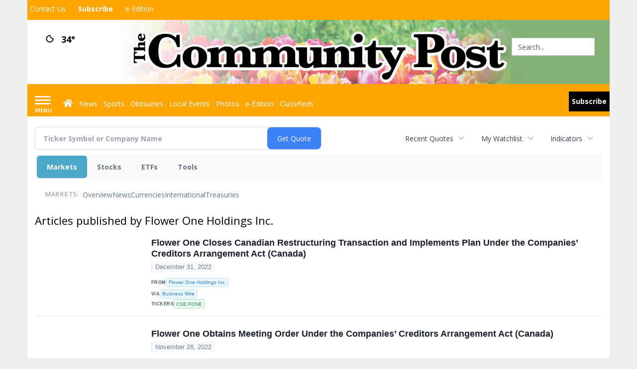

--- FILE ---
content_type: text/html; charset=utf-8
request_url: https://www.google.com/recaptcha/enterprise/anchor?ar=1&k=6LdF3BEhAAAAAEQUmLciJe0QwaHESwQFc2vwCWqh&co=aHR0cHM6Ly9idXNpbmVzcy5taW5zdGVyY29tbXVuaXR5cG9zdC5jb206NDQz&hl=en&v=TkacYOdEJbdB_JjX802TMer9&size=invisible&anchor-ms=20000&execute-ms=15000&cb=n3w74u89et8c
body_size: 45022
content:
<!DOCTYPE HTML><html dir="ltr" lang="en"><head><meta http-equiv="Content-Type" content="text/html; charset=UTF-8">
<meta http-equiv="X-UA-Compatible" content="IE=edge">
<title>reCAPTCHA</title>
<style type="text/css">
/* cyrillic-ext */
@font-face {
  font-family: 'Roboto';
  font-style: normal;
  font-weight: 400;
  src: url(//fonts.gstatic.com/s/roboto/v18/KFOmCnqEu92Fr1Mu72xKKTU1Kvnz.woff2) format('woff2');
  unicode-range: U+0460-052F, U+1C80-1C8A, U+20B4, U+2DE0-2DFF, U+A640-A69F, U+FE2E-FE2F;
}
/* cyrillic */
@font-face {
  font-family: 'Roboto';
  font-style: normal;
  font-weight: 400;
  src: url(//fonts.gstatic.com/s/roboto/v18/KFOmCnqEu92Fr1Mu5mxKKTU1Kvnz.woff2) format('woff2');
  unicode-range: U+0301, U+0400-045F, U+0490-0491, U+04B0-04B1, U+2116;
}
/* greek-ext */
@font-face {
  font-family: 'Roboto';
  font-style: normal;
  font-weight: 400;
  src: url(//fonts.gstatic.com/s/roboto/v18/KFOmCnqEu92Fr1Mu7mxKKTU1Kvnz.woff2) format('woff2');
  unicode-range: U+1F00-1FFF;
}
/* greek */
@font-face {
  font-family: 'Roboto';
  font-style: normal;
  font-weight: 400;
  src: url(//fonts.gstatic.com/s/roboto/v18/KFOmCnqEu92Fr1Mu4WxKKTU1Kvnz.woff2) format('woff2');
  unicode-range: U+0370-0377, U+037A-037F, U+0384-038A, U+038C, U+038E-03A1, U+03A3-03FF;
}
/* vietnamese */
@font-face {
  font-family: 'Roboto';
  font-style: normal;
  font-weight: 400;
  src: url(//fonts.gstatic.com/s/roboto/v18/KFOmCnqEu92Fr1Mu7WxKKTU1Kvnz.woff2) format('woff2');
  unicode-range: U+0102-0103, U+0110-0111, U+0128-0129, U+0168-0169, U+01A0-01A1, U+01AF-01B0, U+0300-0301, U+0303-0304, U+0308-0309, U+0323, U+0329, U+1EA0-1EF9, U+20AB;
}
/* latin-ext */
@font-face {
  font-family: 'Roboto';
  font-style: normal;
  font-weight: 400;
  src: url(//fonts.gstatic.com/s/roboto/v18/KFOmCnqEu92Fr1Mu7GxKKTU1Kvnz.woff2) format('woff2');
  unicode-range: U+0100-02BA, U+02BD-02C5, U+02C7-02CC, U+02CE-02D7, U+02DD-02FF, U+0304, U+0308, U+0329, U+1D00-1DBF, U+1E00-1E9F, U+1EF2-1EFF, U+2020, U+20A0-20AB, U+20AD-20C0, U+2113, U+2C60-2C7F, U+A720-A7FF;
}
/* latin */
@font-face {
  font-family: 'Roboto';
  font-style: normal;
  font-weight: 400;
  src: url(//fonts.gstatic.com/s/roboto/v18/KFOmCnqEu92Fr1Mu4mxKKTU1Kg.woff2) format('woff2');
  unicode-range: U+0000-00FF, U+0131, U+0152-0153, U+02BB-02BC, U+02C6, U+02DA, U+02DC, U+0304, U+0308, U+0329, U+2000-206F, U+20AC, U+2122, U+2191, U+2193, U+2212, U+2215, U+FEFF, U+FFFD;
}
/* cyrillic-ext */
@font-face {
  font-family: 'Roboto';
  font-style: normal;
  font-weight: 500;
  src: url(//fonts.gstatic.com/s/roboto/v18/KFOlCnqEu92Fr1MmEU9fCRc4AMP6lbBP.woff2) format('woff2');
  unicode-range: U+0460-052F, U+1C80-1C8A, U+20B4, U+2DE0-2DFF, U+A640-A69F, U+FE2E-FE2F;
}
/* cyrillic */
@font-face {
  font-family: 'Roboto';
  font-style: normal;
  font-weight: 500;
  src: url(//fonts.gstatic.com/s/roboto/v18/KFOlCnqEu92Fr1MmEU9fABc4AMP6lbBP.woff2) format('woff2');
  unicode-range: U+0301, U+0400-045F, U+0490-0491, U+04B0-04B1, U+2116;
}
/* greek-ext */
@font-face {
  font-family: 'Roboto';
  font-style: normal;
  font-weight: 500;
  src: url(//fonts.gstatic.com/s/roboto/v18/KFOlCnqEu92Fr1MmEU9fCBc4AMP6lbBP.woff2) format('woff2');
  unicode-range: U+1F00-1FFF;
}
/* greek */
@font-face {
  font-family: 'Roboto';
  font-style: normal;
  font-weight: 500;
  src: url(//fonts.gstatic.com/s/roboto/v18/KFOlCnqEu92Fr1MmEU9fBxc4AMP6lbBP.woff2) format('woff2');
  unicode-range: U+0370-0377, U+037A-037F, U+0384-038A, U+038C, U+038E-03A1, U+03A3-03FF;
}
/* vietnamese */
@font-face {
  font-family: 'Roboto';
  font-style: normal;
  font-weight: 500;
  src: url(//fonts.gstatic.com/s/roboto/v18/KFOlCnqEu92Fr1MmEU9fCxc4AMP6lbBP.woff2) format('woff2');
  unicode-range: U+0102-0103, U+0110-0111, U+0128-0129, U+0168-0169, U+01A0-01A1, U+01AF-01B0, U+0300-0301, U+0303-0304, U+0308-0309, U+0323, U+0329, U+1EA0-1EF9, U+20AB;
}
/* latin-ext */
@font-face {
  font-family: 'Roboto';
  font-style: normal;
  font-weight: 500;
  src: url(//fonts.gstatic.com/s/roboto/v18/KFOlCnqEu92Fr1MmEU9fChc4AMP6lbBP.woff2) format('woff2');
  unicode-range: U+0100-02BA, U+02BD-02C5, U+02C7-02CC, U+02CE-02D7, U+02DD-02FF, U+0304, U+0308, U+0329, U+1D00-1DBF, U+1E00-1E9F, U+1EF2-1EFF, U+2020, U+20A0-20AB, U+20AD-20C0, U+2113, U+2C60-2C7F, U+A720-A7FF;
}
/* latin */
@font-face {
  font-family: 'Roboto';
  font-style: normal;
  font-weight: 500;
  src: url(//fonts.gstatic.com/s/roboto/v18/KFOlCnqEu92Fr1MmEU9fBBc4AMP6lQ.woff2) format('woff2');
  unicode-range: U+0000-00FF, U+0131, U+0152-0153, U+02BB-02BC, U+02C6, U+02DA, U+02DC, U+0304, U+0308, U+0329, U+2000-206F, U+20AC, U+2122, U+2191, U+2193, U+2212, U+2215, U+FEFF, U+FFFD;
}
/* cyrillic-ext */
@font-face {
  font-family: 'Roboto';
  font-style: normal;
  font-weight: 900;
  src: url(//fonts.gstatic.com/s/roboto/v18/KFOlCnqEu92Fr1MmYUtfCRc4AMP6lbBP.woff2) format('woff2');
  unicode-range: U+0460-052F, U+1C80-1C8A, U+20B4, U+2DE0-2DFF, U+A640-A69F, U+FE2E-FE2F;
}
/* cyrillic */
@font-face {
  font-family: 'Roboto';
  font-style: normal;
  font-weight: 900;
  src: url(//fonts.gstatic.com/s/roboto/v18/KFOlCnqEu92Fr1MmYUtfABc4AMP6lbBP.woff2) format('woff2');
  unicode-range: U+0301, U+0400-045F, U+0490-0491, U+04B0-04B1, U+2116;
}
/* greek-ext */
@font-face {
  font-family: 'Roboto';
  font-style: normal;
  font-weight: 900;
  src: url(//fonts.gstatic.com/s/roboto/v18/KFOlCnqEu92Fr1MmYUtfCBc4AMP6lbBP.woff2) format('woff2');
  unicode-range: U+1F00-1FFF;
}
/* greek */
@font-face {
  font-family: 'Roboto';
  font-style: normal;
  font-weight: 900;
  src: url(//fonts.gstatic.com/s/roboto/v18/KFOlCnqEu92Fr1MmYUtfBxc4AMP6lbBP.woff2) format('woff2');
  unicode-range: U+0370-0377, U+037A-037F, U+0384-038A, U+038C, U+038E-03A1, U+03A3-03FF;
}
/* vietnamese */
@font-face {
  font-family: 'Roboto';
  font-style: normal;
  font-weight: 900;
  src: url(//fonts.gstatic.com/s/roboto/v18/KFOlCnqEu92Fr1MmYUtfCxc4AMP6lbBP.woff2) format('woff2');
  unicode-range: U+0102-0103, U+0110-0111, U+0128-0129, U+0168-0169, U+01A0-01A1, U+01AF-01B0, U+0300-0301, U+0303-0304, U+0308-0309, U+0323, U+0329, U+1EA0-1EF9, U+20AB;
}
/* latin-ext */
@font-face {
  font-family: 'Roboto';
  font-style: normal;
  font-weight: 900;
  src: url(//fonts.gstatic.com/s/roboto/v18/KFOlCnqEu92Fr1MmYUtfChc4AMP6lbBP.woff2) format('woff2');
  unicode-range: U+0100-02BA, U+02BD-02C5, U+02C7-02CC, U+02CE-02D7, U+02DD-02FF, U+0304, U+0308, U+0329, U+1D00-1DBF, U+1E00-1E9F, U+1EF2-1EFF, U+2020, U+20A0-20AB, U+20AD-20C0, U+2113, U+2C60-2C7F, U+A720-A7FF;
}
/* latin */
@font-face {
  font-family: 'Roboto';
  font-style: normal;
  font-weight: 900;
  src: url(//fonts.gstatic.com/s/roboto/v18/KFOlCnqEu92Fr1MmYUtfBBc4AMP6lQ.woff2) format('woff2');
  unicode-range: U+0000-00FF, U+0131, U+0152-0153, U+02BB-02BC, U+02C6, U+02DA, U+02DC, U+0304, U+0308, U+0329, U+2000-206F, U+20AC, U+2122, U+2191, U+2193, U+2212, U+2215, U+FEFF, U+FFFD;
}

</style>
<link rel="stylesheet" type="text/css" href="https://www.gstatic.com/recaptcha/releases/TkacYOdEJbdB_JjX802TMer9/styles__ltr.css">
<script nonce="HZ7GBqi0LUextanWKzOpcQ" type="text/javascript">window['__recaptcha_api'] = 'https://www.google.com/recaptcha/enterprise/';</script>
<script type="text/javascript" src="https://www.gstatic.com/recaptcha/releases/TkacYOdEJbdB_JjX802TMer9/recaptcha__en.js" nonce="HZ7GBqi0LUextanWKzOpcQ">
      
    </script></head>
<body><div id="rc-anchor-alert" class="rc-anchor-alert"></div>
<input type="hidden" id="recaptcha-token" value="[base64]">
<script type="text/javascript" nonce="HZ7GBqi0LUextanWKzOpcQ">
      recaptcha.anchor.Main.init("[\x22ainput\x22,[\x22bgdata\x22,\x22\x22,\[base64]/[base64]/[base64]/[base64]/[base64]/[base64]/[base64]/[base64]/[base64]/[base64]/[base64]\x22,\[base64]\\u003d\x22,\x22w5R7w5fDqcKPwpMBXhjCocKBwow+wpRSwq/Cl8Kiw5rDilBzazBQw4hFG08vRCPDrcKKwqt4bXlWc0Mhwr3CnEXDuXzDlg7Ctj/Do8KSeioFw7HDpB1Uw4TCr8OYAjjDhcOXeMKUwox3SsKCw7pVOC/DlG7DnXDDsFpXwoJvw6crVMKFw7kfwqx1MhV7w4HCtjnDj0svw6xDainClcKgbDIJwr88S8OaR8Oawp3DucKZeV1swqoPwr0oOcOHw5I9HsK/[base64]/DsmRvIcOVwoBiwo/Dsx1BwpNVQsOPUMKlwrTCtcKBwrDCgl88wqJowo/CkMO6wr7DiX7Dk8OVBsK1wqzCnwZSK2oWDgfCs8KBwpllw6BKwrE1EcKpPMKmwrXDnBXCmyQfw6xbKXHDucKEwpBCaEp/GcKVwpstacOHQERjw6ASwolFGy3CpsOPw5/CucOXNxxUw4/Dj8KewpzDhjbDjGTDkXHCocODw6pww7w0w5HDvwjCjg0pwq8nYj7DiMK7DjTDoMKlEB3Cr8OEcsKeSRzDi8K+w6HCjVoTM8O0w6rCmx85w7txwrjDgDA7w5o8dhlofcOEwpNDw5ACw40rA3trw78+wqJSVGgWLcO0w6TDv0pew4llbQgcUF/DvMKjw49+e8OTCsOPMcORGMKswrHChw8Xw4nCkcKvHsKDw6FvGsOjXyV4EENswo50wrJSEMO7J1fDnxwFGsO1wq/DmcKxw7I/DzvDicOvQ3RnN8KowpnCisK3w4rDiMOGwpXDscOTw7vChV5XRcKpwpkTUTwFw5vDtB7DrcOow4fDosOrc8OwwrzCvMKawrvCjQ5GwpM3f8O2wqlmwqJMw5jDrMOxLlvCkVrCuwBIwpQ2AcORwpvDqsKuY8Orw67CqsKAw75/KjXDgMKNwq/CqMOdWFvDuFN+wqLDviMtw5XCln/CnmNHcGVHQMOeGUl6VEHDmX7Cv8OIwr7ClcOWMXXCi0HChTkiXxHCjMOMw7lnw4FBwr59woEtRTDCsVXDr8O2WMOVCsKdTAYMwrHCmFsxw57CpFDCqMOrXsOmfyzCpsOzwpvDvMKow5Ijw6HCgsO8wo/DqW5cwo51H37DpsK/[base64]/CssObGngvGMODw7ZCWi9RA0TCjcOkHUYhLTzCtF8vw53CgCNLwoHCrjDDr39Ww6/CncO7KR7Cr8OHasOAw7FEUcOWwo8pw6NpwqXCqsOhwpQ2ZALDt8OBCXgIwpDChlRBJcOhOynDo0kWTELDisKzch7CocOOw7Zfwo/[base64]/DuAEHK8KQHCXDisK1K1o9fsKoOllNw4DCtH4+w5hvD0PDvsKcwpPDkMONw47DuMOlX8O3w4HCmsKDZMOpw5PDlcKGwoPDi1A+KcOmwqXDm8Ozw6sJPRgrQsO/w43DsBpZw5dTw5XDnnBUwo/Dt0nCnsKIw5nDn8Otwo3Cv8K7UcO1OsKRZsOKw5BDwrdFw4hMw5/CvMOxw6Msc8KAU0nClgDCqjfDn8KxwrnCvVnCkMKhUTVYRwvClhnDt8OaHsKWT1nCu8KWOF4AdMOrX2XCgcKMNsO2w4tPTXM1w4PDg8KXw6XDojk4wqzDuMK1HsKbHcOIdRXDgXdIcirDpGvChjjDtgY8wotBCcOmw45cIsOuY8KaFcOWwoJmHgXDp8Kqw4Z+KsO/wqlmwqvCkD1fw7nDjxtofmNZIR7CqcKFw7ZbwoXDssOJwrhVwpzDsQ4Dw6QTCMKJOsO+TMKOwojDj8OaIBrDlnc5wrxswr1Swr82w79xDcOAw6/CsDIMAMONBj/[base64]/CiRgNw7zCgGMewqzCpcONG8KJXz0ywojDi8OpO2/Dg8K5OiHDp0rDoD/CrCE4RcOtMMK3f8Oxw7VIw5wXw6bDocKWwp7CvjrCj8OowrgMw4zDhV/DhQ9uOwkRPznCkcKmwrQ/HsOZwqhzwrIEwo47LMKxwrTChMK0dy5WfsOXwox6wo/[base64]/w74pw4fCi0crHx1IwpXDkFAfw5zCtcK+FsOxwphjGsO0KsK9wrcDwq/CpcOAwqTDqUPClyvDjXfDuQPDn8KYdQzDvsKZw5NBPAzDjg/DkjvDr3PDgl42wobCgMKsPEEWwpU7w7jDtsOMwrFmEMO+WcKPwpRFw5xwXMOnw5HCjMOew49FScO0QUnCnzLDj8KoQXnCuglvDcO/wqobw7TCpMKLMS7CpRMIOsKVCMK5DB0kw5MuEMOZNsOLR8ORwpB9wrpqZ8OXw4wPeih6wq9XRsKqw4Jiwrhsw7zCiWJtH8OkwqEYwogzwrnCqcOrwqLCuMOpccKzDQQaw4NIZcOewoDCnRPCksKJwrPCpMK1IB/DnjjCisKnRMOJB1oaJEZKwo3DjsOfw7Jawodswqtiw6hAGllBImEnwqPChTcfP8ONwpPDvsOkcCvDtcKcXEU3wr5tcsOKw5rDocOQw6JwPz9MwohvZcOqPnHDr8OCwqgzw4HCj8OcI8KBT8K8R8KIXcKGw6DDjMOqwrnDtCzCpMORRMOIwqcAIX/DpyLCvsOcw7HChcKtw5jCi3rCv8OdwqF5dsKbScKtf0AXw71kw5I6SFg7VcO3QyrCpDXCtMO2FRXDlD7CiG9fMsKtwpzCmcOowpNUwr0Wwol4ccK3DcOFQcKbw5cJfMK2wrAqGwXCsMKWbMKVwovCncOvMsKUfn3CrUR5w4NuSg/DmiwzBMKFwqLDoUDDgTFyNsOGWGHCsRvCm8OkNcOIwo/DhXUNPsOuHsKJwqEKwqHDll3DizEFw6XDnsKEcMO/QcO3w4Z/wp1TSsOWCXQWw5A+FkDDh8K6w49ZEcOvwqDDlkBfDMKxwrDDvMOlw4zDhVAFe8KfFcK1wqQyIxAWw5ACw77DpMKZwrUEcx3Cmg3DjMKOwpUpwoR3wo/[base64]/DqsOIeiTCvRcqEDjClH/DtsOHw74wLzbDu0vDtsOAw4QEwoDDnE/DkiIDwo7DviHCnsOsRV06OFbCnTzDkcOQwpLChcKIRyzCgFzDgsOba8Ohw6bCux5Gw5McZcKTSSpsaMO/w5Uiw7HDolFFZMKpJxZYw6nDm8KOwqjDt8KiwrbCmcKOw451CcKkw5AuwrfClsKaQ1o2w5/[base64]/wq/DgcKRGsOnw6vDg8Kyw7PCqlHCpDV7wq5vJ8Kvw4bCh8KPasOjw5zCocOmej42w4PCr8KOEcKOI8Kow60IFMOsHsOAwopGe8K8SihdwrPCosO+IRNcDMKBworDl1JyZjXCiMO/GcOQXl9IQXXDk8KlC3luMVoZJsKWcnnCm8OGfMKRNMOdwpTCoMOiej3CimBAw7PDg8OHwrnCpcOiaTPDil/[base64]/CgXJBScOIwpTCq8OUwpbCtRFtwqk9JXbDuAzCtTbCgsONYA0Ow43DjsOcw4/DqsKbwrPCocO0Hh7CiMKXw4TCsF4gwqfCrV3DoMOpP8KzwrnCkcKMUynDrAfChcKYCMKqwojDv3l0w57DpcOjw4VbGsKJE2PCj8K+c3tRw4TCmDZtWMOGwr18Z8KSw5p9wogLw6o7wq87VsO7w7rCpsKrwq/CgcKjNhrCs1bDl1LDgjdfwoHDpDIgOMOXwodoQMK1BgwnG2JHC8O/[base64]/[base64]/DkMOMFABaw6gkWcOUwrNHw7XCl3PDh17DsGUywqnCjkhrw6FoL23Dt1bCpsOfM8OiHDsFPcOMOMKqCBDDmD/CjcKZJUrDvcOaw7vChi0VRcOBasOww44Ad8OJw4HCtRM/wpzCk8OBOGPDhR3CucKRw6nDiBzDhGk4TMKYFA7Dj2LCmsOUw59UXcKEMDkeTcO4w4/Cs3zCpMKvIMOewrTDq8KBwrZ6RznCih/DnSgvwr1owqzClsO9w4bDoMOgw4jCugFzR8K/J0szdlfDp2MEwoDDulvCt23ChsO8wqJdw4ccbMKbe8OGHMO4w7dhSQvDkMKpw5N4RcO7URHCusKswq/[base64]/CgsOMUX/CoCFtWFbCr1TCuk8Cw5k0w4DDm8Kuw53DmHvDocKtw7DCnsObw59CF8O9XcO2Dxh7NnwMasK7w5Bbwqd9woFQw6Uyw61Fw5cqw6jDicO5AiEWwqlvYSbDmcKZBsKvw6TCscK8YMOdPg/DuRLCjsKXbALClMKawrjCrMOsZsOZd8O2P8K9SBrDqsKXfBAzwrVGM8OPw7MZwoTDtMKpbhhGwpJiQ8KmOsKuPznDt0LDicKDA8OkfMOfVcKoTFJQw4wSwphxw4BfIcOEw6/CtR7DgcOLw7jDjMKZw7TCr8Kqw5PCmsOGw4LDlxVAcHtxc8KgwqMwTl7CuBPDpwHCtsKZKcKGw618R8KwAMKta8KMKklGN8OKIltsLTjCvjzDkhBAAcOPw6jDvsOaw7gwMi/Ck1Biw7PDgy3ClwNgw7/DlMKsKhbDuxLClsOEIEjDqlHCqMKyEsOVWcKhw4vDrcKewo0Xw7TCjcOTVjzClmPCm3vCvxBCw4PDixMpYFlUJcOfbcOuw4DCpsKEBMOgw4sWMMOWwo7DkcKRw6/[base64]/w7/CgV3Dh1nDiRfDnn4EwoNmKMK6eX3Djjg9eHAobMKIwoHCvg17w5jDjcOlw5fDjFlyE2AZw5TDh23DhlABAQNPXMKfw5wbb8Ozw6vDmgUtMcOEwq/[base64]/DoyDCjisLw7/[base64]/CnmTCimVuCcKKSMOHPWvDkcK9wobDg8KMRArChks0CsOLFsO4wrd/w7DDg8OxMsK4wrTCoizCvhjCuWEXDMO6VDQww4bCmwJ4asO4wrvDlkXDvTkhwq51wrk2Ak/CtFXDpE7DoizDilzDlibCjsObwqQow4Jiw7PCt2V5woNYwprCtHnDu8Ksw57DhcKzXcOCwq1/[base64]/UibCqAXCgsOUw4E2w6jCl0zDuwdgwo3DpApHGX4+wpckwpfDicO3w48Ow6FMbcOwamAUBSxaTlXCs8Ksw7czwoZmw63DkMKzb8KLYsKRAG3Ck0jDtMODQ14iD0wOw7lYOX/DjsOcUcKPw7DDl2rCqsKUwrvDjMKMwpDDvhHCv8K3XHDDjcKBwoLDjMOlw6vCtsO1EFTCmGDDlMKXw7vDjsOTHMKwwoHDsBk2CENFfcOoehB3McOeCcKrAURuwqzClMO/bcKUUEQ9wrzDp00PwqAtBcKxwozClHM3w4MnK8Kyw7bCncONwo/[base64]/w7hjw6nCm0t3wojDoDlAwrjDtiRYKsOPw6tjw5XDpgvDgUEbwovCrsObw5bDgMKEw6FaBy5ZXVnCjhVUVcOlTn3DiMK9filuRsOowqceLSA/ccKtw7HDvwfDmcO4ScOcb8O+McKkw79/ZjhqCyUtch9pwqXDq2AjEDhzw6xxwogAw4HDlhgDTzxsLmvChMKJwpxWSGc/MsOTw6PDgTbDr8OYLGTDpCF6STdNwoTCiwkqwqkSeA3ChMKgwp7CnTXCgBjCkg4Dw6/Dq8K8w5snwqxFY0TCuMK6w7PDlsOnWMOIGsO+wpNww4o6VSfDi8KLwrHCrywaU13CnMOEDsKFw5RVwoHCp25gScOXYcKsRFXDnVc8SHHDv0DDoMOnw4VDWsKwVsKBw514P8KsDsO7w4fCmSjCkMOVw4AoZcOPSx9tF8O3w57CkcOZw7jCpUduw4htwrzCkUY/a28kw6bDgQDCnH5OT2UvaSRbwqLCjithPlFcUMKjwrsqwr3Cr8O8e8OMwodcAsKPGMKucnl+wrLDuCfCr8K/w4XCjXnDvFfDtTAIVmEsZQghWcKqw6dRwp9FcmIPw6HCuDxBw6jCpH1pwokYeEvCiHgjw6zCocKfw5tSOkLCkl7DjcKNI8KowrPDil0/PcOlwoTDr8KlNTAlwo/Ct8OmTcOOwobDlQ/DpmgQDsKOwoDDlMOJXsKWwoxVw50iFnXCscKPIB15FEDCjF/DssKLw7/Cr8OYw47DqcODUcKdwprDmBvDsgDDnTJCwqvDq8Kle8K1FcKWPE0awrskwqohbx7Dgw5Uw4XCizTCgWRdwrDDuDbCunNhw6bDplsAw48Qw6rDuzHCsTo3woDCmGFlPX51TF/DiT4WG8OkXATCkcOgWcOUwq1/F8OuwpnCjsOEwrXCgRTCmlYSMjofBnYiw77CsBBtbSbDp11hwqjCr8Ocw6lLEMOjw4nDmUczCMKEHirCi0LCt1l3wrvCicK4LzZLw5vDsR/ClcO/GMOIw705wrpMw5YiXcOVQsK4w5jDkMKOCAhZw7nDjMKDw6QNKMOswrrCul7DmsO+w7pPw4TCvcKAw7DCiMKYw6rCg8K+w6sKwo/DlMO5f04EY8KAwqbDlMOAw58mOBsXw7hIbHzDojbCu8KLwovDscKXXcO4V1bDq10Vwrgdw7R2wofChRTDqMOfUW3Dr0LDqsOjwrfDjiPCkWDClsOqw7xMbSPDqUgQwp0Zw5R2w6cfCMOfMl5kw6PCqMKmw5vCnxrCkhjCkm/[base64]/P1rDljpkSUNCwo5/wqEUw6nCocKkwovCs8KhwqsBBBDDqEYvw43CksK9axdXw59Hw59Ew6PDkMKqwrLDrsK0SWxSwq4XwoBEayrChcKjwqwJw7dhwpdBcRjDsMKYBQUBDhrCmMKXT8OmwoPDqMOxa8K/[base64]/CnsKkUcKtXsKMc8KlDGgPwrDCmMKyACvCv0vDosKkVXAjdmUaK1zCicOTC8KYw4BES8Okw4ZkJGzDoBXCrWrDnmXCsMOvYjrDvcOcQsOfw6EkGcKhLgvDqMOUNj0iWcKhNTZgw6FAY8KzJQPDr8OywpTCuBxWWMKIVTA+wqA2w6LCisOHKsKXXcOUw4R/wpHDj8K+w5zDu2MAAsOUwqRawpPDgXMTw5nDshLCusOYwoAXwrbDuS/CqGRcw5h3V8KUw77ClkvDicKCwrTDucO1w54/MsOewq4RG8KhUMKDRMKkwqfDsmhGwrBKSVIMFU4VZB/DpMOmCCjDrsO+ZMOSw7DCoz3Dl8K5WhUnG8OIGDUxY8KYNznDtl8FL8Kdw73Ct8K5HFPDqkLDnMKHw53CocKTQsOxw4DCiifDocKWw7tiw4IhEy/[base64]/CpCISccKKwrl7Ji7CjcKewrLCvSrCscOyw7DDi1lfKwrDoU3Dt8KHwr1Qw4/Cj31Jwp7DolcFwp/Dh2wSbMKAWcKHKsKFwo53w6nDocOdHFPDjzHDvQrClU7DmUfDgUDClTHCrcKnPMOVIMKWMMKrXHDCuVRrwonDjUUGOm8fF0bDr0/CqFvCgcKrSGZGwrl1wpJ/w4TDo8KfWEUYw67Ci8K+wrvDrMK3wqjDlMOlXX/Cm3s+VMKZw5HDjmwPw6FfQzbCm2NzwqXCtMOXe0rCrcKNWcKDw5HDkRBLOMOswrnDumdMDMKMw6kyw7JUwqvDsy3DrxsDCMOYw6kCw6Ygw5AeS8OBcw7DusKbw5RMQMKGQsKuIVrDk8K0LB1gw45jw47DvMK6RyzCq8OlaMOHRsKXTcOZVcK1NsOuwp/[base64]/X8Koa8Ocwr8Pw47Dgl5+wqvDhXVYw6nDsl9EfjbDtkHCg8KPwoLDm8Kow51ANnJjw5HCuMOgOcKdw6MZwpvCsMOGwqTDkcKDHcKlw5PDkGp+w45ZcFA0w5o/[base64]/eDQRw4HDhQHCpMK5w6EGw5XDhxXCiytMSnfDmXvDoGEoNEvDryLCisKGwrvCjMKQwr4NSMO/[base64]/J8KTw6ktdCc4QcKmF8OTwp0gD8O7D8K0w4MSw4PChg/Dl8OFw4jCrXXDucOhA2nDpMKnGMKMGcKkwonDgQ4vM8KVwrTChsKjEcO1w7wuw6PDiCdmw6gFdMKwwqzCucO8ZMO3QmXCgls0KidsQ3rDmEHCocOuUGpEw6TDsVB0w6XCsMK1w7XCp8KsO0/CoXXDtg/DqzIUNMODLTEhwq7CosOBDMOHE1UAU8KGw6oUw5jDjcO1eMKzfxLDjA7DvsKpNsOsXcODw5sQwqLCjz0mGMKAw4EZwptCwpVaw4Bww6oMw7nDgcKnQDLDp0x+RwvChkjCgDI7Qzgqwo8uw4zClsOsw6oMCsKzM2lhP8OPM8KVWsK/wqFxwpZZGMOCAUZkwpTCpsOawpPDkm5JV0HClBh1BsKscU/Cs13DvWTDvcOvJsKaw7PDk8KIVcOpKBnCuMOAwoImw7c0RMKmw5jDnDvDqsKvSCUOwoUPwrPDjC/Djn/DpCkBwpoXZFXDuMK+w6fDjMKmEsOXwpLDqXnDjyRWPgLDuy93SWIuw4LCusOWG8Onw68Ow6nDn3/CpsOgRV/[base64]/[base64]/Cv3jDmsKxIcKvw4QYUXvCqRHDj1zCgDXDtwYIwq5Uw71pw4PCg33DjSHDpsKnemzCg13Dj8KaGcKEAFhcP3DDpVRtwqnDusK+wrnCoMOowoLCtiLCmnzDpEjDowHDisKQasKUwr44wpBEKnhXwqXDlUR/w7pxIRxHw6RXKcKzCyLCp1huwokKaMOiIcK0wrlCw6fCusOMIcO/PMOTAHUWw7TDjMOHbUZCe8K8wogyw6HDg3PDqWLCu8K3w5NNXC9Qb3xqwqBgw7Aew7Fxw5xaFmEsJTfCjw1tw5llw5JXwqPDicO3w5fCog/Cm8KiS2HDuDXChsOPwpxfw5RPXWLDm8KZGgQmVmRlHR3DikFvw6/[base64]/DtcO+TsOKwrrDhcOyw7TDsgpbV8O3XwXDj8KMw5kPw6HDmsONPcKIfwTDnBbCkG1sw6DCksKTw5VjDkU0FMOCMHTCl8OywrXDuXtyYsOJTRHCgnJLw6nCq8KabDvDnVtzw7fCuBbCsitREm/CiSIuGRoWPcKSw6PCgDfDiMONf2UFw7towpvCvE02HsKEHQnDuyxEwrjCm38ha8KRw7XCniYRUDbCusKcU2o/QxvCsk4KwqZJw7hueX1gw44+PsOoN8KkI3FBU0JJwpLCocKtSUrCuy1ADXfCkyZqHMKkJcOBwpNzQwo1w4YtwpjDmDTCicK4wq8ldWbDhsKhTU7CnEcIw5pzDyYwIBxzwpbDmMOFw7/CjMK5w6TDqX/Dh3kOPsKnwoVVcsOMbGPCtzhRw5jChsK5wr3DsMO2w67DpirCnSPDp8OmwoJ0wpHCssO6D0FaP8Odw4jDgmjCjWTCmx7CtMKwOBJcOmIAXW11w70UwplswqbCi8KSwrRnw4PDjk3CiHnCrQs2BMKyAR5OHcK/E8Kswq3DvsKzW3J2wqXDj8KUwpR4w4nDqsKFTn7DuMKaYBzDsWQZwr9PZsK3YwxgwrwiwrEmwqjDrD/[base64]/ScK4bMOyw59VwoLDmXzCn8Kdw6DCgFvCslB4KlXCrcKSw5VQw77DjV7DkMKNecKWNcKJw6jDtsOlw4V6wpjDoQLCtsKuw5vCo2/CgMOWJ8OiDcOkaxjCtcKldMKZEFd7woxqw7rDmHbDs8OWw6lPwrk4AXNow7rDp8O3w7nDlsKuwrTDuMK+w4EbwqxKOcK/bsOKw4LCvMKhw5vDtcKLwocLw4/DjTEMPW8yR8ORw7k3w6zCvXLDoBzCv8Ofwp7Ct0XCj8OvwqB7w6TDtm7DrBs1w7BAH8K/aMK6f03Ct8KnwrgcLcKmUQsrYsKwwrxXw7jCsnLDrMOkw4IEK2EOw5h8bVJJw4R3dsO+Zk/DhMKwY2TCmsOJJcKPD0bCmFrCm8Oow6DCl8K/JRtYw6p3wpRwInNmHsOMOMKGwo/ChMOgd03DvMOUwq4lwok0wox5wqLCq8KdTsKHw53CkWPCnzTCn8KwdcO6YC0Uw6rDssK0wobCkA06w6fCvMKsw7E2EcKzGMO2IMOvbA50ecOkw4XClnc5YcObTW46RiLCimjDsMKxN3R0wr/CuFt+w7hIaDTDsQBUwpXDryLCu0siSllUw5bCoWsnZcO0wpFXwpLDjSlYwr7CnVEtSMOVR8OMRMOsC8KASxvDnHJKw4vCvmfDsRUyGMK0w4VSw4/CvsOZXcKPDlLDjsK3M8K6C8O5w5nDhsKfaRYifcKqw4vCl1jDiGUqwplsU8Ksw5jDt8O1ESZaf8O2w6bDs2s/UsK2w73Cgl3Dr8O8w5d+ZSUbwr7DlyzCvcONw6E9wonDuMK+wo7DlWFAWULCncKLbMKqwqjCqMKHwo83w5TCjMKaMy3Du8OzeQbCqcKAeinCnADCgMOYIQvCvyLDm8K/w41jJ8O6QMKCKcK7AhjDmcOLScO5A8OSRsKhwpDDkMKiWSZ+w4TCksO0CknCqcO1FMKlLcOGwrFqwp0/SMKNw5LCtcKwYcOuGybCkUfCpMODwqUQwp1ywox0w6fCmFrDrlPCrxLChBfDosO5e8OZw77CqsOCw6fDuMOyw7XDiUwMdsOuIlzCrRlzw7/Cmlt7w4M7I1DCsTXCplTCqMKeWcOCFcKZVsOYcEduJiNowrx1H8OAw4fCpE12wokJw4zDh8KyPsKaw4QLw7bDrgjDnBYZCibDoU3Crz0Tw5xIw49ubEvCgcOQw5bCo8OQw6cyw67Dp8Oyw7hawpEgEMOnbcOSFsK+TMOew6LCocOWw7nDosK/BXAXACtawrzDjMKmKWLCkGhHGsOiJsOXw4PDsMK+GMOKA8Kuwr7Dv8OfwrLDtMOLPgF8w6dJwpQ8EcOKI8OMRcOXwoJsasKuRWvCqlPDgMKOwpomdFTCihDDqsKGYMOqScOYKcO7w4N/LsKuSR4WRyXDiF7DncKfw4tzFxzDphlxBiA6DgoHZsK9wobCscOqeMORZ3JoKWfCo8OPe8ORG8OfwrEfV8KvwrJzEcO9woMIGVgUPn1ZfCY5FcO0EWnDrGPCryABwr5iwp7Ci8O6SEwrw4IeZcKowobCrMKZw6rCrMO+w7fDl8OGA8OzwqMuwp/[base64]/CvwTDqQ/DhcOpw4ofwrPDiVJGKCJHw5XDgkzChz16I1ozDMOCVMOyb3DCncOOMnJJdjXDiwXDtMOew7w3wrLDgsKmwrknw7Q3wqDCsx7DrMKcYXHCrHjDpU8+w4XCl8Kew48necK+w5HDlxs3wqTCsMKuwppUw7/[base64]/w7wqAz3DmVZZKsKSw5fClMO+R8OpwobCilLDucOuw6w0wrrCujHDkcOZwpdgwr0tw5zDnsO3MMOTwpd1wq3Ciw/Dkxxow6/ChwDCvjDDv8OeFsOXd8O5HkZKwoJXw5QOwpbCrwRZa1U8wpw7d8KuZEdZw7zClUZfGg3Cl8KzSMKuwrocw5PCn8OOKMO4w4rDncOJRxPDmMORe8Kuw73Cqi5TwpIuwo7Dg8KzZWcswoTDoxg/w5vDmhHDnWM9Q1fCnsKTwrTCkztOw5rDvsKyNgNrw4fDrQoJw63Co3Msw7HCnsKQR8K0w6Zqw5EDccO7ZxfDmMOma8O8ZCHDmX8TLF1/PE3DlHZIJ1rDlsKcA2I3w7hBwpkFXGIIOcKzw6jCrU7CnMOnRR/CosKbdGVLwqYMwqE3YMKcUcKiw6ohwrPDqsOow5AQw71MwqI1A3/[base64]/[base64]/DnMKEwrUlw55Pw67CuUvCsQYEJ3Bkw54iw6jClQhyS2MvdAJ0w7Yua2kOP8O/[base64]/a8O5IMKdwqMxwqk8wpZDdUtMOD/[base64]/DrsOudEPDvMKbwodkUcOpwr01w4zCsgTCrcOaYhxvDCopZcKvRGYqw77CkjnDhF3CrkjChsKXw6vDh1JWfxg9wq7Dlh4qwqsiw4cKIMKlXiDDi8OGUsOqwooJd8ORw7vCqMKQdgfCmsK/[base64]/[base64]/DnRsYMsKPw7XCkibDvB1nwr09w7TDrcKMw5RlNH9uD8KXAsOjCsOrwrocw4XCu8Kyw4M0EQIBM8K5Ci4nBGc+wrDDkzLCqBtuaFoaw6/CmTR3wqzCiGlsw4/DsgTDj8KsD8KwHlA/[base64]/[base64]/Cq2NhFErDo8KMwpjClsKwwoPDu8KkcgEJw4liIsOGLxrDssK1w78Rwp/CpcOLU8O8wqnCriVDwpHDtcO+w5RWJxE0wrfDocKmJRViRE/DpMONwojDqExxLsKSwrLDqcOgwr7CpMKHMx/DlGbDqcO+JMOyw6V6XEsmMhjDpURmwpDDm2l1YcOswo/CpMOxfitbwoIawoXDnQrDp20bwr8mQcOgBA1kw5LDtkTCljtgfWPDmTBESsKhKsOjw4HDg2MLwo9Ma8Odw7TDpcOsDcKUw6DDuMKiwqwZw5k9FMO3wp/Du8OfAjk9OMO0TMKcYMO7wpJbAytUwpY9w6c9cCEaPiTDr3ZkNMKaTF8ZZWUPw7BYKcK1w7PCm8OoBjIiw7FHCcKNGsOmwrEDdHHCnnY7UcKPeBXDm8OeEcORwqwfI8KMw6nDmCACw5szw7wmTsORISjCqsOYAsKpwrfCrcKTwqAUXDzCh1/Drm8Lw40mw5TCsMKIfGnDrMOvNmvDnsOoRMK9ahrCkAY5w6BKwq/DvGAmF8OKHgIswpchYMKfwo/[base64]/DihQAQUM+w5bDszbDhRnDtAXChcO/wrbDt8OkAMO2fcO9wpJhSn9ddMOGw5LCucKEY8O9MHdhJsONw4Ydw7HDrUBlwoDDrcOOwrkkwq1Yw7PCtyrDnG7Dkm7Cj8KhZsKmWg5OwqXDkVbCrBQmfh/ChwTCicOawr/Ds8OxakhAwpzDosKZbkvClMOTw5Fzw7RNd8KJdMOcOcKKwqhWZ8OYw5Nzw5PDoEhOSBh2FsOtw6scKsKQZzU/K3IOfsKNNsOEwoEcw4Umwq1PYcOta8KrB8OLCB3CgDMawpUdw73DqcKJdBdJb8KYwq4zI3bDqHDDuCnDtSdZFSDCrgUiVMK+DMKyQ1PCk8K/wqTCtHzDlcOww5F1bG15wqVUw6/[base64]/CkcOuwp4Xw7DDlcOJw6TDtVDDi8OXw4EjOxrDmsOTYT5ECcOAw6MRw7wPJTxBwoY1w61JUh7Dsw45EsKoCMO5dcKowoc/w7YOwo3DnkhrSS3DmwgTwqpZCz1fFsK9w63DsActZnHCjRvCpMKYE8Oxw6bDvsOYSSY1Owp4VDHDq0XCs3PDhSYDw790w4pUwptTV0IdJcKzcjhmw7ZlPHLClsKPJXnCqMOGbsKIcMO/wrzCtsKgwo8Qw41Nwq0eLsOrbMKXw4jDgsOwwoQUKcK/w6hlwpvCmsOgFMO5wqJ6wrUSFUJtHhkswoLCt8KsbsKnw5hTw4PDjMKZAsKXw5XCiCPDgxPDoAsUwpQqLsOPwpHDs8Kkw6jDthzDvyEDHcOtXzBdw6/[base64]/DpnxRX09fwr7CocOUUyoxTmTCp8OCwqd0XQY6BRzCisO8w57DjcKLw4fDswPDlsO/[base64]/w6LDnXnDvk7DgVtgw67ChMOvXGzCjWAKTTLCm8O/XsKWIE/[base64]/CusKPw7VeIcKCFBULw5M6QcK8wqjDnAUHwqrDg0YmwpAewpLDlsO0wrXCrcKtw53Do1dvwp/CrBcDEQ3CocKAw4g4LmN1KGnCkV3CoWxnwrtbwrjDklg8wprCtADDp3XCkcK6eQXDu37Dvz4XTzjCkMKDW0p7w5/DvWXDhBHDoEBnw4DCicOdwq7DmzpPw6o1EMOlKMO2w6/Cv8OoUcKDTsOKwojDocKDAMOMGsOnO8OBwpTCgMKdw6MNwo7Dtzlhw69hwqcDw5IrwozDsB3DqgbDisORwrfCnnkkwq/Do8OcCm1gwqnDnGTCkCLDoU7DmlVjwr0gw6Qfw4oHKAZMM3BeH8OoQMO/wp0Sw6XCh0JjJBkvw4HCk8K6cMKEQEs/w7vDtcOCw4zChcKuw5otwrjCjMOQJ8Khw4TDssOga1Enw4XCiWTCtTPCuVbDoRLCr23CjHwDenwZwoxlwrnDjEggwoXCtMOuwobDgcKlwqMRwp45AMOgwrldLFgow5t+NsOLwp15w7M8GmJMw6IXZk/CmMOUIip6wpPDvWjDmsK7woHCgcK9wo7CmMKoIcKbBsKcwpU6dTseHn/DjMKxc8KIWcOyPMO0wpTDtRTCnz3Dv3xZKHpzGsKQcDDCqxDDqHHDgsKfBcOCKMK3wpATUVzDnMOcw4PDrcKYJMOowp1EwpnCgGPDoikBLkh/w6vDnMObw7/[base64]/CjsOSWMKIGAzCpDl4wo3CgcOdw63DpsKFGCjCsgA1wprCj8KzwrorYjfDhRwtw6JgwqPDhCd/HMOWazvDjsK6wodQZAlLS8KdwqYLw4vCucOOwrggwobDpis1w49xNsOoUcO9wpRRw5jDh8Kpwq7CqUVAChzDoFNTMMOtw7XDoTp9KMOgMsOowqPCmm5uOx/DjsKaASTDngMmMMOxw4zDhMKeZXnDo3zDgsKbNsOzXl3DssOab8OcwpnDpQJWwpvCi8O/ScKLTMOYwqbChApQaBPDiF7CmBJ2w70Mw6jCpsKgIsKeOMKEw54XeV51worCgsKcw5TChsK5wrEuOgd+LMOLM8OiwpxDdz1Ywqx5wqHDh8OEw5Jvwq/[base64]/Du0k/ZQI6fcOiwqAKMcOkwq/Dl8KUw4NnUhcSw6DDvwnChsOlSx9AWkXDoRnCkDAjZUJVw7bDuWwBfcKPRcKpKz7CiMOIwq/[base64]/DjGEawqbCvSd8w7vDpg/CqEjCgUbDl8Kcw4wuw7XDrMKTDCPCgW7DuTt3FF7DgMO3wrfCmMOQJcKfw6o1woLCmichwobDp3FnU8OVw4/CoMKER8KDwpQgw5jCj8Oif8KawpvCjhrCtcO3OUFuCiNzw63CtzXCvcK0wrJUw6jCjsOlwpPCocK1w4EzNX0Owo4iwpRLKjxVX8K2JXnCtzdtCcO4woQ8wrdmwr/CulvCuMKgIQLDl8KrwpI7w706C8KrwqHClShbM8K+wpQbRF3CojV2w6LDnWDDiMKNLMOUAsKYSMORw5gBwoLCocO2LcOewpPCqsOOVWcEwq4mwrrDpcOMQMOowoNJw4vDg8KDwpE/[base64]/T8KLEsKbW8OHwrzCj8OEQkBaXjTDhmY0PcOyJXnCmmQbwp7DkcO3csOmw7PDpWPCmsK3wolCw7F5EMKmwqfCjsOFw6QPw4vDocK0wrDDrhrCujjCl0rCj8KKw43DmBrCi8OHwobDnsKLeWEbw69zw49PacO7Zg/Di8KDZADDgMOSBHDCsQnDoMKCJsOlaVoUwpLCgmkywqYYwp1Dw5fCiDfCh8KrUMKgwp8Lez0NLcOcfsK0BkDDu2Fhw4ExTkJFw4vCmcKFYl7CjyzCm8OBBh7DosOgNRN0M8OBw4/Dhn4Aw4DChMOZwp3Cvk0zCMOwYTNAaxNcw5QXQWAMVMK2w4lrPVZiCUHDusKsw7XDg8KIw457OTw+wpfCngrCrgTDmsOrw75kDcOFRSl/w4NcY8KGwqx4RcOFw4sxw67DpU7CgsKFG8O+SsOELMKudcK1f8OQwophASjDhVvDviYzw4VywqYlfnEiA8OYHcOTBMKTVMOyeMKVwozCuVTDpMKQwrMeD8OgGsKewrYbBsKtFMOewqnDv0YuwqMeFzfDrMKhf8OLMMOcwqh/w53Cs8OhGTZKfcKEC8O9e8OKDgtnPMK5w43CnQ3DrMOHwrFhM8KJPVIWYMOVwo7CssO4U8Oww7EEDsOBw64eYmnDoRfDicOZwrB8WsKww4cTHwx9w7Q4B8OCPcK1w7IvfsOrNR40w4zCpcKOwp5lw4rDsMK0G0bCsm/Cqm8MJcKPwrhzwo7CtE8UU351G1Umwo8sKFh0C8OxPUs2FGTChsKdD8KRwoLDsMODw5PDmlw5aMKTwrrDh05fE8Ofw41FSXTClTZfZFoXw6TDlcOwwoHDgE/Dqg5iI8KaVX8awoXDq1FrwrXCpifCpGlIwr7CtCM1IyLDoGxGwqfDjSDCs8K9wocEfsK2wpVICz7DpTDDjWpdIcKYw4opQcOVDAsKHC9hADTCpGxIEMOxC8O7wo0oMk8owow6wqrClSReFMOsb8K1cBPCvChpfMO1wojCv8OeLsKIw41/w6DCsAZQHggED8O+YHnDpsO5wokeJcOiw7gqAilgw5bDncOxw7/DqMKkG8OywpwPDcOfw73DvxfCu8KzFMKQw5wlw6jDiCcWNRnCl8KrSEtuL8OjDCB/HRHDvyXDhsOew4TDiQkTIh8SNjnCs8OQbcKvIB4xwpESDMOgw7ZiKMOBBMOiwrZSA2VVwqnDhMKSSA/DpsKew5x3w47DocK+w4/[base64]/XlsFKxzDvh0LBsKIw6FTw7LCj8OyDcOMw4sdw6B0L3vCkMKAwrhCBxTCvTFpw4bDisKvFcOKwqRqE8KEwrHDvMKxw7bDjz7Dh8Obwp17MzPDqMKaMsOGDsKjZFR/NAUSOgrCoMKDw43CmwrDjMKPwoNsRcOBwqJDM8KXDsOIPMOXeEnDvxLDk8KqUE/DjMK1EmImUcK+BjJLR8OYOD7CpMKdwpYKw5/CqsKmwqMuwpQYwo7DqXvDqz/Dt8K5PcKpKBrCicKVVl7CtsK0LsOEw6kgwqM6d2oDw6MiJlnCoMKyw4/DhkJGwrZra8KTOMOwbcKdwpQeN0Iuw7vDhcKBXsKmw7/DssKEQ29jPMKXw7XDs8OIw4HDgcKqTF/Cr8OSwqzCiEnDlXTDogsGDCvDiMO3wrYLLsKCw6UJFcO7GcOuw4cRE3TCnyHDiXHDgVzCiMO+XgHCgVgFw7HCswfCucO0WkAHw5HDocO8wqYRwrJTBnYoaz90c8K0wqUfwqpLw5bDgXJPw6ZXwqh+wpZIw5DCjMK/CsKcAGpoW8Kwwph+I8Omw5rDmsKDw6tTJMOZw7FpIEFoUsOaaVvCisKQwqt3w7hUw4TCs8OxHcOdM33Di8K+wr0IMsK/Ug55CMONRwwXDBNCdsKCc1PCmAjCmAdxDUHCrG07w6h5wpQdw4fCssKvw7HCrsKkYMKCEW7DqVrDrTIqY8KwT8Khaw0Dw7HDgwp9YMK0w7FiwrA0wqFbwrMaw5/Dv8OHcsKNa8Ohc0YfwrFqw6kRw7/DrVItBXnDlm58MRdgwqJBHkNzw5UlblrDg8KnOCwBOhQbw63CnQZofMK7w6oVw7nCpcOyFw4zw6HDin1Zw6Q5FHbCvlcoHsOYw410w4rChMKRccOoDHrDvCl/wqjCksKkbEJuw4zCi2kSw7fCkl/DsMOKwoEWL8KMwqFGHMOMBz/Dlh54wrBfw70wwo/CgjPDksK3BXTDhTPCmj3DmyrDnGwO\x22],null,[\x22conf\x22,null,\x226LdF3BEhAAAAAEQUmLciJe0QwaHESwQFc2vwCWqh\x22,0,null,null,null,1,[21,125,63,73,95,87,41,43,42,83,102,105,109,121],[7668936,252],0,null,null,null,null,0,1,0,null,700,1,null,0,\[base64]/tzcYADoGZWF6dTZkEg4Iiv2INxgAOgVNZklJNBoZCAMSFR0U8JfjNw7/vqUGGcSdCRmc4owCGQ\\u003d\\u003d\x22,0,0,null,null,1,null,0,0],\x22https://business.minstercommunitypost.com:443\x22,null,[3,1,1],null,null,null,1,3600,[\x22https://www.google.com/intl/en/policies/privacy/\x22,\x22https://www.google.com/intl/en/policies/terms/\x22],\x22q7lZxqqZ8j0XOCro44Dkb8OwRRu3M++vjtZAwlIk+1Q\\u003d\x22,1,0,null,1,1763967367368,0,0,[188,56,18],null,[222,150,244],\x22RC-nd_0o7g__CQiKg\x22,null,null,null,null,null,\x220dAFcWeA6SYkLUkO55WzFfLNjFqRKG0U01TwXZdeDQUnQAqL88CMHQgmWJineG6I1_FaQQoHXAaOABR3s5tHI-QIHTifGPrmk_qQ\x22,1764050167332]");
    </script></body></html>

--- FILE ---
content_type: text/html; charset=utf-8
request_url: https://www.google.com/recaptcha/api2/aframe
body_size: -249
content:
<!DOCTYPE HTML><html><head><meta http-equiv="content-type" content="text/html; charset=UTF-8"></head><body><script nonce="cEa-ZAUYwrZculNOMdSqzw">/** Anti-fraud and anti-abuse applications only. See google.com/recaptcha */ try{var clients={'sodar':'https://pagead2.googlesyndication.com/pagead/sodar?'};window.addEventListener("message",function(a){try{if(a.source===window.parent){var b=JSON.parse(a.data);var c=clients[b['id']];if(c){var d=document.createElement('img');d.src=c+b['params']+'&rc='+(localStorage.getItem("rc::a")?sessionStorage.getItem("rc::b"):"");window.document.body.appendChild(d);sessionStorage.setItem("rc::e",parseInt(sessionStorage.getItem("rc::e")||0)+1);localStorage.setItem("rc::h",'1763963771563');}}}catch(b){}});window.parent.postMessage("_grecaptcha_ready", "*");}catch(b){}</script></body></html>